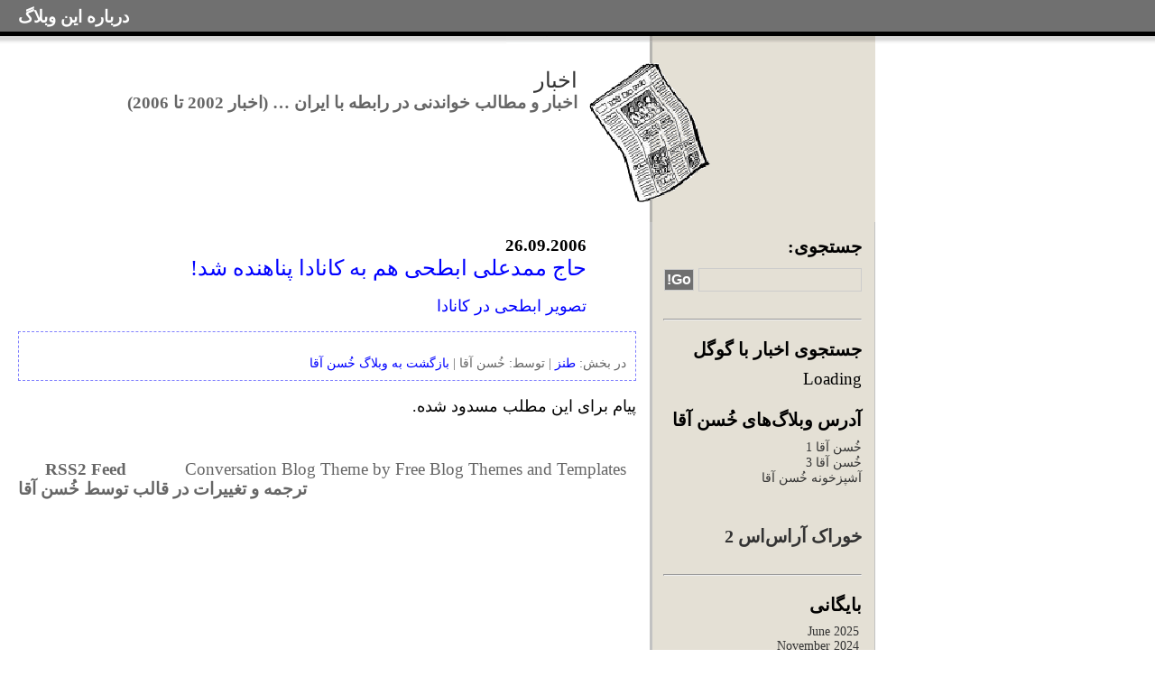

--- FILE ---
content_type: text/html; charset=UTF-8
request_url: http://news06.hasanagha.org/?p=3971
body_size: 8822
content:
<!DOCTYPE html PUBLIC "-//W3C//DTD XHTML 1.0 Transitional//EN" "http://www.w3.org/TR/xhtml1/DTD/xhtml1-transitional.dtd">
<html xmlns="http://www.w3.org/1999/xhtml" lang="en-US">
<head profile="http://gmpg.org/xfn/11">
<meta http-equiv="Content-Type" content="text/html; charset=UTF-8" />
<title>اخبار  &raquo;   &raquo; حاج ممدعلی ابطحی هم به کانادا پناهنده شد!</title>
<link rel="stylesheet" href="http://news06.hasanagha.org/wp-content/themes/conversation-blog-theme/style.css" type="text/css" media="screen" />
<link rel="alternate" type="application/rss+xml" title="اخبار RSS Feed" href="http://news06.hasanagha.org/?feed=rss2" />
<link rel="pingback" href="http://news06.hasanagha.org/xmlrpc.php" />
<meta name='robots' content='max-image-preview:large' />
	<style>img:is([sizes="auto" i], [sizes^="auto," i]) { contain-intrinsic-size: 3000px 1500px }</style>
	<script type="text/javascript">
/* <![CDATA[ */
window._wpemojiSettings = {"baseUrl":"https:\/\/s.w.org\/images\/core\/emoji\/16.0.1\/72x72\/","ext":".png","svgUrl":"https:\/\/s.w.org\/images\/core\/emoji\/16.0.1\/svg\/","svgExt":".svg","source":{"concatemoji":"http:\/\/news06.hasanagha.org\/wp-includes\/js\/wp-emoji-release.min.js?ver=6.8.3"}};
/*! This file is auto-generated */
!function(s,n){var o,i,e;function c(e){try{var t={supportTests:e,timestamp:(new Date).valueOf()};sessionStorage.setItem(o,JSON.stringify(t))}catch(e){}}function p(e,t,n){e.clearRect(0,0,e.canvas.width,e.canvas.height),e.fillText(t,0,0);var t=new Uint32Array(e.getImageData(0,0,e.canvas.width,e.canvas.height).data),a=(e.clearRect(0,0,e.canvas.width,e.canvas.height),e.fillText(n,0,0),new Uint32Array(e.getImageData(0,0,e.canvas.width,e.canvas.height).data));return t.every(function(e,t){return e===a[t]})}function u(e,t){e.clearRect(0,0,e.canvas.width,e.canvas.height),e.fillText(t,0,0);for(var n=e.getImageData(16,16,1,1),a=0;a<n.data.length;a++)if(0!==n.data[a])return!1;return!0}function f(e,t,n,a){switch(t){case"flag":return n(e,"\ud83c\udff3\ufe0f\u200d\u26a7\ufe0f","\ud83c\udff3\ufe0f\u200b\u26a7\ufe0f")?!1:!n(e,"\ud83c\udde8\ud83c\uddf6","\ud83c\udde8\u200b\ud83c\uddf6")&&!n(e,"\ud83c\udff4\udb40\udc67\udb40\udc62\udb40\udc65\udb40\udc6e\udb40\udc67\udb40\udc7f","\ud83c\udff4\u200b\udb40\udc67\u200b\udb40\udc62\u200b\udb40\udc65\u200b\udb40\udc6e\u200b\udb40\udc67\u200b\udb40\udc7f");case"emoji":return!a(e,"\ud83e\udedf")}return!1}function g(e,t,n,a){var r="undefined"!=typeof WorkerGlobalScope&&self instanceof WorkerGlobalScope?new OffscreenCanvas(300,150):s.createElement("canvas"),o=r.getContext("2d",{willReadFrequently:!0}),i=(o.textBaseline="top",o.font="600 32px Arial",{});return e.forEach(function(e){i[e]=t(o,e,n,a)}),i}function t(e){var t=s.createElement("script");t.src=e,t.defer=!0,s.head.appendChild(t)}"undefined"!=typeof Promise&&(o="wpEmojiSettingsSupports",i=["flag","emoji"],n.supports={everything:!0,everythingExceptFlag:!0},e=new Promise(function(e){s.addEventListener("DOMContentLoaded",e,{once:!0})}),new Promise(function(t){var n=function(){try{var e=JSON.parse(sessionStorage.getItem(o));if("object"==typeof e&&"number"==typeof e.timestamp&&(new Date).valueOf()<e.timestamp+604800&&"object"==typeof e.supportTests)return e.supportTests}catch(e){}return null}();if(!n){if("undefined"!=typeof Worker&&"undefined"!=typeof OffscreenCanvas&&"undefined"!=typeof URL&&URL.createObjectURL&&"undefined"!=typeof Blob)try{var e="postMessage("+g.toString()+"("+[JSON.stringify(i),f.toString(),p.toString(),u.toString()].join(",")+"));",a=new Blob([e],{type:"text/javascript"}),r=new Worker(URL.createObjectURL(a),{name:"wpTestEmojiSupports"});return void(r.onmessage=function(e){c(n=e.data),r.terminate(),t(n)})}catch(e){}c(n=g(i,f,p,u))}t(n)}).then(function(e){for(var t in e)n.supports[t]=e[t],n.supports.everything=n.supports.everything&&n.supports[t],"flag"!==t&&(n.supports.everythingExceptFlag=n.supports.everythingExceptFlag&&n.supports[t]);n.supports.everythingExceptFlag=n.supports.everythingExceptFlag&&!n.supports.flag,n.DOMReady=!1,n.readyCallback=function(){n.DOMReady=!0}}).then(function(){return e}).then(function(){var e;n.supports.everything||(n.readyCallback(),(e=n.source||{}).concatemoji?t(e.concatemoji):e.wpemoji&&e.twemoji&&(t(e.twemoji),t(e.wpemoji)))}))}((window,document),window._wpemojiSettings);
/* ]]> */
</script>
<style id='wp-emoji-styles-inline-css' type='text/css'>

	img.wp-smiley, img.emoji {
		display: inline !important;
		border: none !important;
		box-shadow: none !important;
		height: 1em !important;
		width: 1em !important;
		margin: 0 0.07em !important;
		vertical-align: -0.1em !important;
		background: none !important;
		padding: 0 !important;
	}
</style>
<link rel='stylesheet' id='wp-block-library-css' href='http://news06.hasanagha.org/wp-includes/css/dist/block-library/style.min.css?ver=6.8.3' type='text/css' media='all' />
<style id='classic-theme-styles-inline-css' type='text/css'>
/*! This file is auto-generated */
.wp-block-button__link{color:#fff;background-color:#32373c;border-radius:9999px;box-shadow:none;text-decoration:none;padding:calc(.667em + 2px) calc(1.333em + 2px);font-size:1.125em}.wp-block-file__button{background:#32373c;color:#fff;text-decoration:none}
</style>
<style id='global-styles-inline-css' type='text/css'>
:root{--wp--preset--aspect-ratio--square: 1;--wp--preset--aspect-ratio--4-3: 4/3;--wp--preset--aspect-ratio--3-4: 3/4;--wp--preset--aspect-ratio--3-2: 3/2;--wp--preset--aspect-ratio--2-3: 2/3;--wp--preset--aspect-ratio--16-9: 16/9;--wp--preset--aspect-ratio--9-16: 9/16;--wp--preset--color--black: #000000;--wp--preset--color--cyan-bluish-gray: #abb8c3;--wp--preset--color--white: #ffffff;--wp--preset--color--pale-pink: #f78da7;--wp--preset--color--vivid-red: #cf2e2e;--wp--preset--color--luminous-vivid-orange: #ff6900;--wp--preset--color--luminous-vivid-amber: #fcb900;--wp--preset--color--light-green-cyan: #7bdcb5;--wp--preset--color--vivid-green-cyan: #00d084;--wp--preset--color--pale-cyan-blue: #8ed1fc;--wp--preset--color--vivid-cyan-blue: #0693e3;--wp--preset--color--vivid-purple: #9b51e0;--wp--preset--gradient--vivid-cyan-blue-to-vivid-purple: linear-gradient(135deg,rgba(6,147,227,1) 0%,rgb(155,81,224) 100%);--wp--preset--gradient--light-green-cyan-to-vivid-green-cyan: linear-gradient(135deg,rgb(122,220,180) 0%,rgb(0,208,130) 100%);--wp--preset--gradient--luminous-vivid-amber-to-luminous-vivid-orange: linear-gradient(135deg,rgba(252,185,0,1) 0%,rgba(255,105,0,1) 100%);--wp--preset--gradient--luminous-vivid-orange-to-vivid-red: linear-gradient(135deg,rgba(255,105,0,1) 0%,rgb(207,46,46) 100%);--wp--preset--gradient--very-light-gray-to-cyan-bluish-gray: linear-gradient(135deg,rgb(238,238,238) 0%,rgb(169,184,195) 100%);--wp--preset--gradient--cool-to-warm-spectrum: linear-gradient(135deg,rgb(74,234,220) 0%,rgb(151,120,209) 20%,rgb(207,42,186) 40%,rgb(238,44,130) 60%,rgb(251,105,98) 80%,rgb(254,248,76) 100%);--wp--preset--gradient--blush-light-purple: linear-gradient(135deg,rgb(255,206,236) 0%,rgb(152,150,240) 100%);--wp--preset--gradient--blush-bordeaux: linear-gradient(135deg,rgb(254,205,165) 0%,rgb(254,45,45) 50%,rgb(107,0,62) 100%);--wp--preset--gradient--luminous-dusk: linear-gradient(135deg,rgb(255,203,112) 0%,rgb(199,81,192) 50%,rgb(65,88,208) 100%);--wp--preset--gradient--pale-ocean: linear-gradient(135deg,rgb(255,245,203) 0%,rgb(182,227,212) 50%,rgb(51,167,181) 100%);--wp--preset--gradient--electric-grass: linear-gradient(135deg,rgb(202,248,128) 0%,rgb(113,206,126) 100%);--wp--preset--gradient--midnight: linear-gradient(135deg,rgb(2,3,129) 0%,rgb(40,116,252) 100%);--wp--preset--font-size--small: 13px;--wp--preset--font-size--medium: 20px;--wp--preset--font-size--large: 36px;--wp--preset--font-size--x-large: 42px;--wp--preset--spacing--20: 0.44rem;--wp--preset--spacing--30: 0.67rem;--wp--preset--spacing--40: 1rem;--wp--preset--spacing--50: 1.5rem;--wp--preset--spacing--60: 2.25rem;--wp--preset--spacing--70: 3.38rem;--wp--preset--spacing--80: 5.06rem;--wp--preset--shadow--natural: 6px 6px 9px rgba(0, 0, 0, 0.2);--wp--preset--shadow--deep: 12px 12px 50px rgba(0, 0, 0, 0.4);--wp--preset--shadow--sharp: 6px 6px 0px rgba(0, 0, 0, 0.2);--wp--preset--shadow--outlined: 6px 6px 0px -3px rgba(255, 255, 255, 1), 6px 6px rgba(0, 0, 0, 1);--wp--preset--shadow--crisp: 6px 6px 0px rgba(0, 0, 0, 1);}:where(.is-layout-flex){gap: 0.5em;}:where(.is-layout-grid){gap: 0.5em;}body .is-layout-flex{display: flex;}.is-layout-flex{flex-wrap: wrap;align-items: center;}.is-layout-flex > :is(*, div){margin: 0;}body .is-layout-grid{display: grid;}.is-layout-grid > :is(*, div){margin: 0;}:where(.wp-block-columns.is-layout-flex){gap: 2em;}:where(.wp-block-columns.is-layout-grid){gap: 2em;}:where(.wp-block-post-template.is-layout-flex){gap: 1.25em;}:where(.wp-block-post-template.is-layout-grid){gap: 1.25em;}.has-black-color{color: var(--wp--preset--color--black) !important;}.has-cyan-bluish-gray-color{color: var(--wp--preset--color--cyan-bluish-gray) !important;}.has-white-color{color: var(--wp--preset--color--white) !important;}.has-pale-pink-color{color: var(--wp--preset--color--pale-pink) !important;}.has-vivid-red-color{color: var(--wp--preset--color--vivid-red) !important;}.has-luminous-vivid-orange-color{color: var(--wp--preset--color--luminous-vivid-orange) !important;}.has-luminous-vivid-amber-color{color: var(--wp--preset--color--luminous-vivid-amber) !important;}.has-light-green-cyan-color{color: var(--wp--preset--color--light-green-cyan) !important;}.has-vivid-green-cyan-color{color: var(--wp--preset--color--vivid-green-cyan) !important;}.has-pale-cyan-blue-color{color: var(--wp--preset--color--pale-cyan-blue) !important;}.has-vivid-cyan-blue-color{color: var(--wp--preset--color--vivid-cyan-blue) !important;}.has-vivid-purple-color{color: var(--wp--preset--color--vivid-purple) !important;}.has-black-background-color{background-color: var(--wp--preset--color--black) !important;}.has-cyan-bluish-gray-background-color{background-color: var(--wp--preset--color--cyan-bluish-gray) !important;}.has-white-background-color{background-color: var(--wp--preset--color--white) !important;}.has-pale-pink-background-color{background-color: var(--wp--preset--color--pale-pink) !important;}.has-vivid-red-background-color{background-color: var(--wp--preset--color--vivid-red) !important;}.has-luminous-vivid-orange-background-color{background-color: var(--wp--preset--color--luminous-vivid-orange) !important;}.has-luminous-vivid-amber-background-color{background-color: var(--wp--preset--color--luminous-vivid-amber) !important;}.has-light-green-cyan-background-color{background-color: var(--wp--preset--color--light-green-cyan) !important;}.has-vivid-green-cyan-background-color{background-color: var(--wp--preset--color--vivid-green-cyan) !important;}.has-pale-cyan-blue-background-color{background-color: var(--wp--preset--color--pale-cyan-blue) !important;}.has-vivid-cyan-blue-background-color{background-color: var(--wp--preset--color--vivid-cyan-blue) !important;}.has-vivid-purple-background-color{background-color: var(--wp--preset--color--vivid-purple) !important;}.has-black-border-color{border-color: var(--wp--preset--color--black) !important;}.has-cyan-bluish-gray-border-color{border-color: var(--wp--preset--color--cyan-bluish-gray) !important;}.has-white-border-color{border-color: var(--wp--preset--color--white) !important;}.has-pale-pink-border-color{border-color: var(--wp--preset--color--pale-pink) !important;}.has-vivid-red-border-color{border-color: var(--wp--preset--color--vivid-red) !important;}.has-luminous-vivid-orange-border-color{border-color: var(--wp--preset--color--luminous-vivid-orange) !important;}.has-luminous-vivid-amber-border-color{border-color: var(--wp--preset--color--luminous-vivid-amber) !important;}.has-light-green-cyan-border-color{border-color: var(--wp--preset--color--light-green-cyan) !important;}.has-vivid-green-cyan-border-color{border-color: var(--wp--preset--color--vivid-green-cyan) !important;}.has-pale-cyan-blue-border-color{border-color: var(--wp--preset--color--pale-cyan-blue) !important;}.has-vivid-cyan-blue-border-color{border-color: var(--wp--preset--color--vivid-cyan-blue) !important;}.has-vivid-purple-border-color{border-color: var(--wp--preset--color--vivid-purple) !important;}.has-vivid-cyan-blue-to-vivid-purple-gradient-background{background: var(--wp--preset--gradient--vivid-cyan-blue-to-vivid-purple) !important;}.has-light-green-cyan-to-vivid-green-cyan-gradient-background{background: var(--wp--preset--gradient--light-green-cyan-to-vivid-green-cyan) !important;}.has-luminous-vivid-amber-to-luminous-vivid-orange-gradient-background{background: var(--wp--preset--gradient--luminous-vivid-amber-to-luminous-vivid-orange) !important;}.has-luminous-vivid-orange-to-vivid-red-gradient-background{background: var(--wp--preset--gradient--luminous-vivid-orange-to-vivid-red) !important;}.has-very-light-gray-to-cyan-bluish-gray-gradient-background{background: var(--wp--preset--gradient--very-light-gray-to-cyan-bluish-gray) !important;}.has-cool-to-warm-spectrum-gradient-background{background: var(--wp--preset--gradient--cool-to-warm-spectrum) !important;}.has-blush-light-purple-gradient-background{background: var(--wp--preset--gradient--blush-light-purple) !important;}.has-blush-bordeaux-gradient-background{background: var(--wp--preset--gradient--blush-bordeaux) !important;}.has-luminous-dusk-gradient-background{background: var(--wp--preset--gradient--luminous-dusk) !important;}.has-pale-ocean-gradient-background{background: var(--wp--preset--gradient--pale-ocean) !important;}.has-electric-grass-gradient-background{background: var(--wp--preset--gradient--electric-grass) !important;}.has-midnight-gradient-background{background: var(--wp--preset--gradient--midnight) !important;}.has-small-font-size{font-size: var(--wp--preset--font-size--small) !important;}.has-medium-font-size{font-size: var(--wp--preset--font-size--medium) !important;}.has-large-font-size{font-size: var(--wp--preset--font-size--large) !important;}.has-x-large-font-size{font-size: var(--wp--preset--font-size--x-large) !important;}
:where(.wp-block-post-template.is-layout-flex){gap: 1.25em;}:where(.wp-block-post-template.is-layout-grid){gap: 1.25em;}
:where(.wp-block-columns.is-layout-flex){gap: 2em;}:where(.wp-block-columns.is-layout-grid){gap: 2em;}
:root :where(.wp-block-pullquote){font-size: 1.5em;line-height: 1.6;}
</style>
<link rel="https://api.w.org/" href="http://news06.hasanagha.org/index.php?rest_route=/" /><link rel="alternate" title="JSON" type="application/json" href="http://news06.hasanagha.org/index.php?rest_route=/wp/v2/posts/3971" /><link rel="EditURI" type="application/rsd+xml" title="RSD" href="http://news06.hasanagha.org/xmlrpc.php?rsd" />
<meta name="generator" content="WordPress 6.8.3" />
<link rel="canonical" href="http://news06.hasanagha.org/?p=3971" />
<link rel='shortlink' href='http://news06.hasanagha.org/?p=3971' />
<link rel="alternate" title="oEmbed (JSON)" type="application/json+oembed" href="http://news06.hasanagha.org/index.php?rest_route=%2Foembed%2F1.0%2Fembed&#038;url=http%3A%2F%2Fnews06.hasanagha.org%2F%3Fp%3D3971" />
<link rel="alternate" title="oEmbed (XML)" type="text/xml+oembed" href="http://news06.hasanagha.org/index.php?rest_route=%2Foembed%2F1.0%2Fembed&#038;url=http%3A%2F%2Fnews06.hasanagha.org%2F%3Fp%3D3971&#038;format=xml" />
</head>
<body>
<!-- Blog Templates, SEO Services, SEO Company, Free Blog Site -->
<div id="container">
<div id="wrap">
<div id="header">
<div id="pagenav">
  <ul>
    <li class="page_item page-item-2"><a href="http://news06.hasanagha.org/?page_id=2">درباره این وبلاگ</a></li>
  </ul>
  </div>
<div id="title">
<h1><a href="http://news06.hasanagha.org/">اخبار</a></h1>
		<div class="description">اخبار و مطالب خواندنی در رابطه با ایران … (اخبار 2002 تا 2006)</div>
</div>
</div><!-- end of header --><div id="sidebar">
<ul>
<!--  this is commented out 
			 Author information is disabled per default. Uncomment and fill in your details if you want to use it.
			<li><h2>Author</h2>
			<p>A little something about you, the author. Nothing lengthy, just an overview.</p>
			</li>

   this is commented out  -->
<h2>جستجوی:</h2>
	<div id="topright">
    <form method="get" class="searchform" action="http://news06.hasanagha.org/">
<div><input name="s" type="text" class="s" value="" size="18" />
<input type="submit" class="searchsubmit" value="Go!" />
</div>
</form>    </div>

<hr>
<h2>جستجوی اخبار با گوگل</h2>
<div id="cse" style="width: 100%;">Loading</div>
<script src="http://www.google.com/jsapi" type="text/javascript"></script>
<script type="text/javascript">
  google.load('search', '1');
  google.setOnLoadCallback(function() {
    var customSearchControl = new google.search.CustomSearchControl('015272503375177057272:4iywh4kwu5q');
    customSearchControl.setResultSetSize(google.search.Search.FILTERED_CSE_RESULTSET);
    var options = new google.search.DrawOptions();
    options.setAutoComplete(true);
    customSearchControl.draw('cse', options);
  }, true);
</script>
<link rel="stylesheet" href="http://www.google.com/cse/style/look/espresso.css" type="text/css" />
<style type="text/css">
  .gsc-control-cse {
    font-family: Georgia, serif;
    border-color: #FFFFFF;
    background-color: #FFFFFF;
  }
  input.gsc-input {
    border-color: #A25B08;
  }
  input.gsc-search-button {
    border-color: #461200;
    background-color: #461200;
  }
  .gsc-tabHeader.gsc-tabhInactive {
    border-color: #A25B08;
    background-color: #A25B08;
  }
  .gsc-tabHeader.gsc-tabhActive {
    border-color: #461200;
    background-color: #461200;
  }
  .gsc-tabsArea {
    border-color: #461200;
  }
  .gsc-webResult.gsc-result {
    border-color: #FFFFFF;
    background-color: #FFFFFF;
  }
  .gsc-webResult.gsc-result:hover {
    border-color: #FFFFFF;
    background-color: #FFFFFF;
  }
  .gs-webResult.gs-result a.gs-title:link,
  .gs-webResult.gs-result a.gs-title:link b {
    color: #950000;
  }
  .gs-webResult.gs-result a.gs-title:visited,
  .gs-webResult.gs-result a.gs-title:visited b {
    color: #950000;
  }
  .gs-webResult.gs-result a.gs-title:hover,
  .gs-webResult.gs-result a.gs-title:hover b {
    color: #950000;
  }
  .gs-webResult.gs-result a.gs-title:active,
  .gs-webResult.gs-result a.gs-title:active b {
    color: #950000;
  }
  .gsc-cursor-page {
    color: #950000;
  }
  a.gsc-trailing-more-results:link {
    color: #950000;
  }
  .gs-webResult.gs-result .gs-snippet {
    color: #333333;
  }
  .gs-webResult.gs-result .gs-visibleUrl {
    color: #A25B08;
  }
  .gs-webResult.gs-result .gs-visibleUrl-short {
    color: #A25B08;
  }
  .gsc-cursor-box {
    border-color: #FFFFFF;
  }
  .gsc-results .gsc-cursor-page {
    border-color: #A25B08;
    background-color: #FFFFFF;
  }
  .gsc-results .gsc-cursor-page.gsc-cursor-current-page {
    border-color: #461200;
    background-color: #461200;
  }
  .gs-promotion.gs-result {
    border-color: #FEFEDC;
    background-color: #FFFFCC;
  }
  .gs-promotion.gs-result a.gs-title:link {
    color: #0000CC;
  }
  .gs-promotion.gs-result a.gs-title:visited {
    color: #0000CC;
  }
  .gs-promotion.gs-result a.gs-title:hover {
    color: #0000CC;
  }
  .gs-promotion.gs-result a.gs-title:active {
    color: #0000CC;
  }
  .gs-promotion.gs-result .gs-snippet {
    color: #333333;
  }
  .gs-promotion.gs-result .gs-visibleUrl,
  .gs-promotion.gs-result .gs-visibleUrl-short {
    color: #A25B08;
  }
</style>

<br />
<h2>آدرس وبلاگ‌های خُسن آقا</h2>
<li><a href="http://blog.hasanagha.org/">خُسن آقا 1</a></li>
<li><a href="http://blog.hasanagha.com/">خُسن آقا 3</a></li>
<li><a href="http://chenchene.com/">آشپزخونه خُسن آقا</a></li>
<br /><br />

<h2><a href="http://news06.hasanagha.org/?feed=rss2">خوراک آراس‌اس 2</a> </h2>
<hr>

<li><h2>بایگانی</h2>
	<ul>
		<li><a href='http://news06.hasanagha.org/?m=202506'>June 2025</a></li>
	<li><a href='http://news06.hasanagha.org/?m=202411'>November 2024</a></li>
	<li><a href='http://news06.hasanagha.org/?m=202403'>March 2024</a></li>
	<li><a href='http://news06.hasanagha.org/?m=202312'>December 2023</a></li>
	<li><a href='http://news06.hasanagha.org/?m=200612'>December 2006</a></li>
	<li><a href='http://news06.hasanagha.org/?m=200611'>November 2006</a></li>
	<li><a href='http://news06.hasanagha.org/?m=200610'>October 2006</a></li>
	<li><a href='http://news06.hasanagha.org/?m=200609'>September 2006</a></li>
	<li><a href='http://news06.hasanagha.org/?m=200608'>August 2006</a></li>
	<li><a href='http://news06.hasanagha.org/?m=200607'>July 2006</a></li>
	<li><a href='http://news06.hasanagha.org/?m=200606'>June 2006</a></li>
	<li><a href='http://news06.hasanagha.org/?m=200605'>May 2006</a></li>
	<li><a href='http://news06.hasanagha.org/?m=200604'>April 2006</a></li>
	<li><a href='http://news06.hasanagha.org/?m=200603'>March 2006</a></li>
	<li><a href='http://news06.hasanagha.org/?m=200602'>February 2006</a></li>
	<li><a href='http://news06.hasanagha.org/?m=200601'>January 2006</a></li>
	<li><a href='http://news06.hasanagha.org/?m=200512'>December 2005</a></li>
	<li><a href='http://news06.hasanagha.org/?m=200511'>November 2005</a></li>
	<li><a href='http://news06.hasanagha.org/?m=200510'>October 2005</a></li>
	<li><a href='http://news06.hasanagha.org/?m=200509'>September 2005</a></li>
	<li><a href='http://news06.hasanagha.org/?m=200508'>August 2005</a></li>
	<li><a href='http://news06.hasanagha.org/?m=200507'>July 2005</a></li>
	<li><a href='http://news06.hasanagha.org/?m=200506'>June 2005</a></li>
	<li><a href='http://news06.hasanagha.org/?m=200505'>May 2005</a></li>
	<li><a href='http://news06.hasanagha.org/?m=200504'>April 2005</a></li>
	<li><a href='http://news06.hasanagha.org/?m=200503'>March 2005</a></li>
	<li><a href='http://news06.hasanagha.org/?m=200502'>February 2005</a></li>
	<li><a href='http://news06.hasanagha.org/?m=200501'>January 2005</a></li>
	<li><a href='http://news06.hasanagha.org/?m=200412'>December 2004</a></li>
	<li><a href='http://news06.hasanagha.org/?m=200411'>November 2004</a></li>
	<li><a href='http://news06.hasanagha.org/?m=200410'>October 2004</a></li>
	<li><a href='http://news06.hasanagha.org/?m=200409'>September 2004</a></li>
	<li><a href='http://news06.hasanagha.org/?m=200408'>August 2004</a></li>
	<li><a href='http://news06.hasanagha.org/?m=200407'>July 2004</a></li>
	<li><a href='http://news06.hasanagha.org/?m=200406'>June 2004</a></li>
	<li><a href='http://news06.hasanagha.org/?m=200405'>May 2004</a></li>
	<li><a href='http://news06.hasanagha.org/?m=200404'>April 2004</a></li>
	<li><a href='http://news06.hasanagha.org/?m=200310'>October 2003</a></li>
	<li><a href='http://news06.hasanagha.org/?m=200309'>September 2003</a></li>
	<li><a href='http://news06.hasanagha.org/?m=200308'>August 2003</a></li>
	<li><a href='http://news06.hasanagha.org/?m=200307'>July 2003</a></li>
	<li><a href='http://news06.hasanagha.org/?m=200306'>June 2003</a></li>
	<li><a href='http://news06.hasanagha.org/?m=200305'>May 2003</a></li>
	<li><a href='http://news06.hasanagha.org/?m=200304'>April 2003</a></li>
	<li><a href='http://news06.hasanagha.org/?m=200303'>March 2003</a></li>
	<li><a href='http://news06.hasanagha.org/?m=200302'>February 2003</a></li>
	<li><a href='http://news06.hasanagha.org/?m=200301'>January 2003</a></li>
	<li><a href='http://news06.hasanagha.org/?m=200205'>May 2002</a></li>
	<li><a href='http://news06.hasanagha.org/?m=200204'>April 2002</a></li>
	<li><a href='http://news06.hasanagha.org/?m=200203'>March 2002</a></li>
	<li><a href='http://news06.hasanagha.org/?m=200202'>February 2002</a></li>
	<li><a href='http://news06.hasanagha.org/?m=200201'>January 2002</a></li>

<h2>اخبار سال‌های:</h2>
<li><a Title="شامل 18142 خبر" href="http://news08.hasanagha.org/">اخبار 2007 تا 2012 </a> (18142 خبر)</li>
<li><a Title="شامل 4565 خبر" href="http://news06.hasanagha.org/">اخبار 2002 تا 2006</a> (4565 خبر)</li>
	</ul>
</li>

<hr>


<li class="categories"><h2>دسته بندی اخبار 2010</h2><ul>	<li class="cat-item cat-item-8"><a href="http://news06.hasanagha.org/?cat=8">آزادی بیان</a> (280)
</li>
	<li class="cat-item cat-item-13"><a href="http://news06.hasanagha.org/?cat=13">اجتماعی</a> (124)
</li>
	<li class="cat-item cat-item-49"><a href="http://news06.hasanagha.org/?cat=49">ادبیات</a> (2)
</li>
	<li class="cat-item cat-item-29"><a href="http://news06.hasanagha.org/?cat=29">اسلام و مسلمین</a> (4)
</li>
	<li class="cat-item cat-item-12"><a href="http://news06.hasanagha.org/?cat=12">اعتراض و تظاهرات</a> (271)
</li>
	<li class="cat-item cat-item-15"><a href="http://news06.hasanagha.org/?cat=15">اقتصادی</a> (128)
</li>
	<li class="cat-item cat-item-23"><a href="http://news06.hasanagha.org/?cat=23">انتخاباتی</a> (233)
</li>
	<li class="cat-item cat-item-30"><a href="http://news06.hasanagha.org/?cat=30">بحران اتمی رژیم</a> (455)
</li>
	<li class="cat-item cat-item-1"><a href="http://news06.hasanagha.org/?cat=1">بدون دسته بندی</a> (39)
</li>
	<li class="cat-item cat-item-10"><a href="http://news06.hasanagha.org/?cat=10">بی قانونی</a> (14)
</li>
	<li class="cat-item cat-item-5"><a href="http://news06.hasanagha.org/?cat=5">بین‌المللی</a> (325)
</li>
	<li class="cat-item cat-item-19"><a href="http://news06.hasanagha.org/?cat=19">تاریخی</a> (38)
</li>
	<li class="cat-item cat-item-42"><a href="http://news06.hasanagha.org/?cat=42">تویت</a> (4)
</li>
	<li class="cat-item cat-item-21"><a href="http://news06.hasanagha.org/?cat=21">جنایات رژیم</a> (236)
</li>
	<li class="cat-item cat-item-4"><a href="http://news06.hasanagha.org/?cat=4">حقوق بشر</a> (566)
</li>
	<li class="cat-item cat-item-18"><a href="http://news06.hasanagha.org/?cat=18">حقوقی</a> (30)
</li>
	<li class="cat-item cat-item-28"><a href="http://news06.hasanagha.org/?cat=28">خاورمیانه</a> (55)
</li>
	<li class="cat-item cat-item-6"><a href="http://news06.hasanagha.org/?cat=6">دانشجویی</a> (214)
</li>
	<li class="cat-item cat-item-24"><a href="http://news06.hasanagha.org/?cat=24">دزدی‌های رژیم</a> (189)
</li>
	<li class="cat-item cat-item-26"><a href="http://news06.hasanagha.org/?cat=26">روابط ایران و آمریکا</a> (28)
</li>
	<li class="cat-item cat-item-25"><a href="http://news06.hasanagha.org/?cat=25">روابط بین‌المللی</a> (69)
</li>
	<li class="cat-item cat-item-33"><a href="http://news06.hasanagha.org/?cat=33">زندانیان رژیم</a> (85)
</li>
	<li class="cat-item cat-item-3"><a href="http://news06.hasanagha.org/?cat=3">سیاسی</a> (489)
</li>
	<li class="cat-item cat-item-50"><a href="http://news06.hasanagha.org/?cat=50">شعر</a> (2)
</li>
	<li class="cat-item cat-item-51"><a href="http://news06.hasanagha.org/?cat=51">شیراز</a> (3)
</li>
	<li class="cat-item cat-item-9"><a href="http://news06.hasanagha.org/?cat=9">طنز</a> (211)
</li>
	<li class="cat-item cat-item-31"><a href="http://news06.hasanagha.org/?cat=31">فراخوان</a> (13)
</li>
	<li class="cat-item cat-item-20"><a href="http://news06.hasanagha.org/?cat=20">فرهنگی هنری</a> (20)
</li>
	<li class="cat-item cat-item-34"><a href="http://news06.hasanagha.org/?cat=34">فرهنگی، هنری، تاریخی</a> (66)
</li>
	<li class="cat-item cat-item-22"><a href="http://news06.hasanagha.org/?cat=22">مبارزه با رژیم</a> (126)
</li>
	<li class="cat-item cat-item-11"><a href="http://news06.hasanagha.org/?cat=11">مقاله</a> (31)
</li>
	<li class="cat-item cat-item-27"><a href="http://news06.hasanagha.org/?cat=27">مقاله و نقد</a> (19)
</li>
	<li class="cat-item cat-item-17"><a href="http://news06.hasanagha.org/?cat=17">ملای حیله گر</a> (407)
</li>
	<li class="cat-item cat-item-14"><a href="http://news06.hasanagha.org/?cat=14">نامه های سرگشاده</a> (16)
</li>
	<li class="cat-item cat-item-16"><a href="http://news06.hasanagha.org/?cat=16">نقد اسلام</a> (32)
</li>
	<li class="cat-item cat-item-32"><a href="http://news06.hasanagha.org/?cat=32">کامپیوتر و اینترنت</a> (58)
</li>
	<li class="cat-item cat-item-7"><a href="http://news06.hasanagha.org/?cat=7">گوناگون</a> (84)
</li>
</ul></li><hr>

<h2>ابر برچسب‌ها</h2>
<a href="http://news06.hasanagha.org/?tag=%d8%a2%d8%b2%d8%a7%d8%af%db%8c-%d8%a8%db%8c%d8%a7%d9%86" class="tag-cloud-link tag-link-46 tag-link-position-1" style="font-size: 8pt;" aria-label="آزادی بیان (1 item)">آزادی بیان</a>
<a href="http://news06.hasanagha.org/?tag=%d8%a2%d9%85%d8%b1%db%8c%da%a9%d8%a7" class="tag-cloud-link tag-link-39 tag-link-position-2" style="font-size: 8pt;" aria-label="آمریکا (1 item)">آمریکا</a>
<a href="http://news06.hasanagha.org/?tag=%d8%a7%d8%ac%d8%aa%d9%85%d8%a7%d8%b9%db%8c" class="tag-cloud-link tag-link-56 tag-link-position-3" style="font-size: 22pt;" aria-label="اجتماعی (4 items)">اجتماعی</a>
<a href="http://news06.hasanagha.org/?tag=%d8%a7%d8%af%d8%a8%db%8c%d8%a7%d8%aa" class="tag-cloud-link tag-link-53 tag-link-position-4" style="font-size: 18.5pt;" aria-label="ادبیات (3 items)">ادبیات</a>
<a href="http://news06.hasanagha.org/?tag=%d8%a7%d8%b3%d8%b1%d8%a7%d8%a6%db%8c%d9%84" class="tag-cloud-link tag-link-40 tag-link-position-5" style="font-size: 8pt;" aria-label="اسرائیل (1 item)">اسرائیل</a>
<a href="http://news06.hasanagha.org/?tag=%d8%a7%d8%b3%d9%85%d8%a7%d8%b9%db%8c%d9%84-%d8%a7%d9%81%d8%aa%d8%ae%d8%a7%d8%b1%db%8c" class="tag-cloud-link tag-link-62 tag-link-position-6" style="font-size: 8pt;" aria-label="اسماعیل افتخاری (1 item)">اسماعیل افتخاری</a>
<a href="http://news06.hasanagha.org/?tag=%d8%a7%d8%b3%d9%85%d8%a7%d9%84-%d8%aa%db%8c%d8%ba-%d8%b2%d9%86" class="tag-cloud-link tag-link-63 tag-link-position-7" style="font-size: 8pt;" aria-label="اسمال تیغ زن (1 item)">اسمال تیغ زن</a>
<a href="http://news06.hasanagha.org/?tag=%d8%a7%d9%85%db%8c%d9%86%db%8c" class="tag-cloud-link tag-link-36 tag-link-position-8" style="font-size: 8pt;" aria-label="امینی (1 item)">امینی</a>
<a href="http://news06.hasanagha.org/?tag=%d8%a8%db%8c%da%98%d9%86-%d8%b3%d9%85%d9%86%d8%af%d8%b1" class="tag-cloud-link tag-link-55 tag-link-position-9" style="font-size: 18.5pt;" aria-label="بیژن سمندر (3 items)">بیژن سمندر</a>
<a href="http://news06.hasanagha.org/?tag=%d8%a8%db%8c%d9%82%d8%a7%d9%86%d9%88%d9%86%db%8c" class="tag-cloud-link tag-link-65 tag-link-position-10" style="font-size: 8pt;" aria-label="بی‌قانونی (1 item)">بی‌قانونی</a>
<a href="http://news06.hasanagha.org/?tag=%d8%aa%d8%b1%d9%88%d8%b1%db%8c%d8%b3%d9%85" class="tag-cloud-link tag-link-41 tag-link-position-11" style="font-size: 8pt;" aria-label="تروریسم (1 item)">تروریسم</a>
<a href="http://news06.hasanagha.org/?tag=%d8%aa%d9%88%db%8c%d8%aa" class="tag-cloud-link tag-link-43 tag-link-position-12" style="font-size: 18.5pt;" aria-label="تویت (3 items)">تویت</a>
<a href="http://news06.hasanagha.org/?tag=%d8%ac%d9%86%d8%a7%db%8c%d8%a7%d8%aa-%d8%b1%da%98%db%8c%d9%85" class="tag-cloud-link tag-link-64 tag-link-position-13" style="font-size: 8pt;" aria-label="جنایات رژیم (1 item)">جنایات رژیم</a>
<a href="http://news06.hasanagha.org/?tag=%d8%ad%d8%b3%db%8c%d9%86-%d8%b1%d9%88%d9%86%d9%82%db%8c" class="tag-cloud-link tag-link-44 tag-link-position-14" style="font-size: 8pt;" aria-label="حسین رونقی (1 item)">حسین رونقی</a>
<a href="http://news06.hasanagha.org/?tag=%d8%ae%d8%a7%d8%aa%d9%85%db%8c" class="tag-cloud-link tag-link-35 tag-link-position-15" style="font-size: 8pt;" aria-label="خاتمی (1 item)">خاتمی</a>
<a href="http://news06.hasanagha.org/?tag=%d8%af%d9%84-%d9%85%d9%86-%d8%af%db%8c%da%af%d9%87-%d8%b3%d9%8e%d8%b1-%d8%b1%d9%81%d8%aa%d9%87" class="tag-cloud-link tag-link-61 tag-link-position-16" style="font-size: 8pt;" aria-label="دل من دیگه سَر رفته (1 item)">دل من دیگه سَر رفته</a>
<a href="http://news06.hasanagha.org/?tag=%d8%b3%d8%a7%d9%86%d8%b3%d9%88%d8%b1" class="tag-cloud-link tag-link-47 tag-link-position-17" style="font-size: 8pt;" aria-label="سانسور (1 item)">سانسور</a>
<a href="http://news06.hasanagha.org/?tag=%d8%b3%d8%aa%d8%a7%d8%b1%d8%ae%d8%a7%d9%86-%d9%82%d9%84%d8%a7%d8%a8%db%8c" class="tag-cloud-link tag-link-48 tag-link-position-18" style="font-size: 8pt;" aria-label="ستارخان قلابی (1 item)">ستارخان قلابی</a>
<a href="http://news06.hasanagha.org/?tag=%d8%b4%d8%b9%d8%a8%d8%af%d9%87-%d8%a8%d8%a7%d8%b2%db%8c-%d8%a2%d8%ae%d9%88%d9%86%d8%af%db%8c" class="tag-cloud-link tag-link-45 tag-link-position-19" style="font-size: 8pt;" aria-label="شعبده بازی آخوندی (1 item)">شعبده بازی آخوندی</a>
<a href="http://news06.hasanagha.org/?tag=%d8%b4%d8%b9%d8%b1" class="tag-cloud-link tag-link-54 tag-link-position-20" style="font-size: 18.5pt;" aria-label="شعر (3 items)">شعر</a>
<a href="http://news06.hasanagha.org/?tag=%d8%b4%d9%8f%d9%88-%d9%85%d9%8f%d9%88" class="tag-cloud-link tag-link-59 tag-link-position-21" style="font-size: 8pt;" aria-label="شُو مُو (1 item)">شُو مُو</a>
<a href="http://news06.hasanagha.org/?tag=%d8%b4%db%8c%d8%b1%d8%a7%d8%b2" class="tag-cloud-link tag-link-52 tag-link-position-22" style="font-size: 18.5pt;" aria-label="شیراز (3 items)">شیراز</a>
<a href="http://news06.hasanagha.org/?tag=%d9%81%d8%b1%d9%87%d9%86%da%af" class="tag-cloud-link tag-link-60 tag-link-position-23" style="font-size: 8pt;" aria-label="فرهنگ (1 item)">فرهنگ</a>
<a href="http://news06.hasanagha.org/?tag=%d9%84%d8%ad%d8%ac%d9%87" class="tag-cloud-link tag-link-57 tag-link-position-24" style="font-size: 8pt;" aria-label="لحجه (1 item)">لحجه</a>
<a href="http://news06.hasanagha.org/?tag=%d9%84%d8%ad%d8%ac%d9%87-%d8%b4%db%8c%d8%b1%d8%a7%d8%b2%db%8c" class="tag-cloud-link tag-link-58 tag-link-position-25" style="font-size: 14.3pt;" aria-label="لحجه شیرازی (2 items)">لحجه شیرازی</a>
<a href="http://news06.hasanagha.org/?tag=%d9%87%d8%a7%d8%b4%d9%85%db%8c-%d8%b1%d9%81%d8%b3%d9%86%d8%ac%d8%a7%d9%86%db%8c" class="tag-cloud-link tag-link-38 tag-link-position-26" style="font-size: 8pt;" aria-label="هاشمی رفسنجانی (1 item)">هاشمی رفسنجانی</a>
<a href="http://news06.hasanagha.org/?tag=%d9%87%d9%85%d8%b2%d8%a7%d8%af" class="tag-cloud-link tag-link-37 tag-link-position-27" style="font-size: 8pt;" aria-label="همزاد (1 item)">همزاد</a>
	
			            
		</ul>

</div><div id="content">
		<div class="post" id="post-3971">


<iframe src="http://www.facebook.com/plugins/like.php?href=http://news06.hasanagha.org/?p=3971&amp;layout=box_count&amp;show_faces=true&amp;width=50&amp;action=like&amp;font&amp;colorscheme=light&amp;height=65" scrolling="no" frameborder="0" style="float:right; padding:0px 0px 0px 10px; border:none; overflow:hidden; width:45px; height:65px;" allowTransparency="true"></iframe>


    	<small>26.09.2006</small>

	    <h1><a href="http://news06.hasanagha.org/?p=3971" rel="bookmark" title="Permanent Link to حاج ممدعلی ابطحی هم به کانادا پناهنده شد!">حاج ممدعلی ابطحی هم به کانادا پناهنده شد!</a></h1>
		<div class="entry">
			<p><a href="http://www.webneveshteha.com/myphotos.asp?id=1449">تصویر ابطحی در کانادا</a></p>
	     </div>
		<div class="postmetadata">
			

<br />
 در بخش: <a href="http://news06.hasanagha.org/?cat=9" rel="category">طنز</a>

 |
 <fb:like href="http://news06.hasanagha.org/?p=3971" layout="button_count" show_faces="false" width="50" action="recommend"></fb:like>
 توسط: خُسن آقا 



| <a href="http://blog.hasanagha.org/">بازگشت به وبلاگ خُسن آقا</a>


	    </div>
    	
<!-- You can start editing here. -->
<div id="comments">

			<!-- If comments are closed. -->
		<p>پیام برای این مطلب مسدود شده.</p>

	

    </div>
		</div>
<img src="http://news06.hasanagha.org/wp-content/themes/conversation-blog-theme/images/spacer.gif" alt="Free Blog Themes and Blog Templates" width="900" height="1" />
<div id="footer">

<a href="http://news06.hasanagha.org/?feed=rss"><b>RSS2 Feed</b></a>

&nbsp;&nbsp;&nbsp;&nbsp;&nbsp;
&nbsp;&nbsp;&nbsp;&nbsp;&nbsp;

Conversation Blog Theme by <a href="http://jump2top.com/themes" target="_blank">Free Blog Themes and Templates</a>

&nbsp;&nbsp;&nbsp;&nbsp;&nbsp;
&nbsp;&nbsp;&nbsp;&nbsp;&nbsp;
<b> ترجمه و تغییرات در قالب توسط </b><a href="http://blog.hasanagha.org/" target="_blank"><b>خُسن آقا</b></a>

<!-- Histats.com  START  (standard)-->
<script type="text/javascript">document.write(unescape("%3Cscript src=%27http://s10.histats.com/js15.js%27 type=%27text/javascript%27%3E%3C/script%3E"));</script>
<a href="http://www.histats.com" target="_blank" title="counter free hit unique web" ><script  type="text/javascript" >
try {Histats.start(1,1675099,4,6,200,40,"00010000");
Histats.track_hits();} catch(err){};
</script></a>
<noscript><a href="http://www.histats.com" target="_blank"><img  src="http://sstatic1.histats.com/0.gif?1675099&101" alt="counter free hit unique web" border="0"></a></noscript>
<!-- Histats.com  END  -->
</div>
</div><!-- end of wrap -->
</div><!-- end of container -->
</body>
</html>


--- FILE ---
content_type: text/css
request_url: http://news06.hasanagha.org/wp-content/themes/conversation-blog-theme/style.css
body_size: 1814
content:
/*
Theme Name: Conversation Blog Theme
Description: Conversation Blog Theme is a simple and stylish Wordpress Theme brought to you free by <a href="http://jump2top.com/themes" target="_blank">Free Blog Themes and Templates</a>.
Author: SEO Services
Author URI: http://jump2top.com/themes
Version: 1.0
Tags: gray, white, black, 2-columns, right sidebar, widget ready, fixed width, seo friendly, with image

*/
* {
	padding: 0px;
	margin: 0px;
}
body { 
	background: url(images/background_gif.gif) repeat-y #ffffff;
	/*
	font-family: Arial, Helvetica, sans-serif;
	
	@font-face {  font-family: Shabnam;  src: url(http://news06.hasanagha.org/wp-content/themes/conversation-blog-theme/shabnam-font/Shabnam.ttf);  font-weight: normal;  }
	*/
	@font-face {
    font-family: 'Shabnam';
    src:url(http://news06.hasanagha.org/wp-content/themes/conversation-blog-theme/fonts/Shabnam.ttf) format('truetype');    
	font-weight: normal;
}
	color:#333333;
	font-size: 14pt;
}
#container {
	background: url(images/background.gif) repeat-x;
	width: 100%;
}
#wrap {
	width: 950px;
	text-align: left;
	margin-left: 20px;
}
#header {
	height: 246px;
}
#pagenav {
	height: 27px;
	color: #ffffff;
	font-size: 14pt;
	padding-top: 8px;
	font-weight: bold;
}
#title {
	height: 211px;
	background:url(images/temp.png) right no-repeat;
}
#sidebar {direction:rtl; text-align:right;
	float: right;
	width: 220px;
	padding: 15px; 
	color: #000000;
}
#content { direction: rtl;
	margin: 0px 250px 0px 0px;
	padding: 15px 15px 15px 0px;
}
#footer {
	margin: 10px 0px;
	color:#666666;
}
.postmetadata {direction: rtl; text-align:right; border:1px dashed #8080FF;
	padding: 10px 10px;
	color:#666666;
	font-size: 14px;
}

.postmetadata img {
	width: 40px;
}
.post { direction: rtl; text-align:right; 
	padding-bottom: 10px;
}

.post iframe { width: 640px; height: 390px;  }
.post p { direction: rtl; text-align:right; font-family: tahoma; font-size: 18px; line-height: 140%;} 
.post h1 { direction: rtl; text-align:right; }
.post a {
	color: #0000FF;
	text-decoration: none;
}
.post a:hover { color: #8080FF;
	text-decoration: underline;
}
/* text */
#pagenav ul li {
	list-style: none;
	display: inline;
}
#pagenav li a {
	padding-right: 15px;
	color: #ffffff;
	text-decoration: none;
}
#pagenav li a:hover {
	color: #000000;
}
#title h1 { direction:rtl; text-align:right; padding-right: 330px;
	padding-top: 40px;
	font-size: 18pt;
	color: #333333;
	font-weight:normal;
}
#title h1 a {
	color: #333333;
	text-decoration: none;
}
.description {direction:rtl; text-align:right; padding-right: 330px;
	font-size: 14pt;
	color: #666666;
	font-weight: bold;
}
#footer a {
	color:#666666;
	text-decoration: none;
}
p, #content h1, h2, h3, h4, h5, h6, #content ul, #contentent ol, #sidebar ul, #topright {
	padding-bottom: 10px;
	direction: rtl;
}
#content p  {
	line-height:200%
}
a {
	color: #333333;
	text-decoration: none;
}
a:hover {	
	text-decoration: underline;
}
h1 {
	direction: rtl; text-align: right;
	font-size: 18pt;
	font-weight: normal;
}
h2 {
	font-size: 15pt;
}
h3, h4 {	direction: rtl; text-align: right;
	font-size: 13pt;
}
h5, h6 {
	font-size: 12pt;
}
#content ul li, #content ol li { direction: rtl;
	margin-left:25px;
	padding-bottom: 10px;
}
#sidebar ul li { font-size: 14px;
	list-style: none;
}
#sidebar ul li ul li {
	margin-right: 3px;
}
#sidebar ul li ul li ul li {	
	margin-right: 3px;
}
#sidebar a:hover {text-decoration: none; color: #F00; }
ul li ul li {
	margin-left: 10px;
}
ul li ul li ul li {	
	margin-left: 10px;
}
.postmetadata a { 
	color:#0000FF;
	text-decoration: none;
}
.postmetadata a:hover { 
	color:#800080;
	text-decoration: none;
}

blockquote {background: #e4e0d5;
	margin: 20px;
	border-left: 3px #e4e0d5 solid;
	border-right: 3px #e4e0d5 solid;
	padding: 10px 20px 0px 10px;
}
small {  text-align: right; 
	color: #000;	/* e4e0d5;  */
	font-size: 14pt;
	font-weight: bold;
}
/* calendar */
#today, caption {
	font-weight: bold;
}
td, th {
	padding: 2px;
}
#calendar_wrap {
	padding-bottom: 10px;
}
#footer a {
	color:#666666;
	text-decoration: none;
}
/* form */
#author, #email, #url, #comment, .s {
	border: 1px solid #CCCCCC; 
	padding: 5px;
	font-size: 12pt;
	background-color: transparent;
	color: #333333;
	font-family: Arial, Helvetica, sans-serif;
}
#author, #email, #url, #comment {
	padding: 5px;
}


.s {
	padding: 3px;
}
#submit, .searchsubmit {
	background-color: #707070;
	color: #ffffff;
	border: 1px solid #CCCCCC; 
	font-size: 12pt;
	padding: 2px;
	margin-top: 3px;
	font-weight: bold;
	font-family: Arial, Helvetica, sans-serif;
}

#commentform a {
	color: #666666;
	text-decoration: none;
}

#comments {
	margin: 10px 0px;
}

.comment {
	padding: 10px;
}

#date {
	padding-bottom: 10px;
}
#date a {
	text-decoration: none;
}
.alt strong {
	font-size: 12pt;
}
.alt a {
	text-decoration: none;
}
.searchform {
	margin-bottom: 0px;
}
/* wp default */
.center {
	text-align:center;
	padding-bottom: 20px;
}
.aligncenter {
	display: block;
	margin-left: auto;
	margin-right: auto;
}

.alignleft {
	float: left;
}

.alignright {
	float: right;
}
.wp-caption {
	border: 1px solid #ddd;
	text-align: center;
	background-color: #f3f3f3;
	padding-top: 4px;
	margin: 10px;
	-moz-border-radius: 3px;
	-khtml-border-radius: 3px;
	-webkit-border-radius: 3px;
	border-radius: 3px;
}

.wp-caption img {
	margin: 0;
	padding: 0;
	border: 0 none;
}

.wp-caption-dd {
	font-size: 12px;
	line-height: 17px;
	padding: 0 4px 5px;
	margin: 0;
}

lable {direction: rtl;}
.navigation {font-size: 180%;}

hr {margin: 20px 0 20px 0;}

.facebook-like{
	Direction: rtl; 
	float:right;
	clear:right;
	margin-left:1px;
	padding:2ex 1ex 2ex;
	width:22ex; 	
/*	font-weight: bold;
	color: #F5DEB3;
	background: #000; */
}
